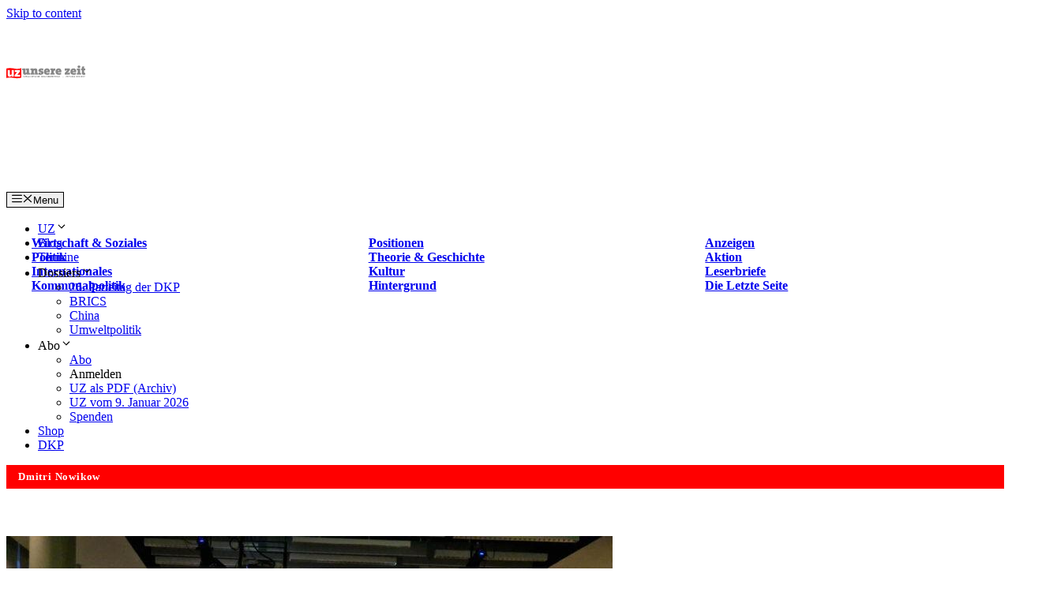

--- FILE ---
content_type: image/svg+xml
request_url: https://www.unsere-zeit.de/wp-content/uploads/2019/10/logo-white.svg
body_size: 3801
content:
<?xml version="1.0" encoding="UTF-8"?> <svg xmlns="http://www.w3.org/2000/svg" xmlns:xlink="http://www.w3.org/1999/xlink" viewBox="0 209.463 512 93.074"><defs><path id="a" d="M0 209.463h512v93.074H0z"></path></defs><clipPath id="b"><use overflow="visible" xlink:href="#a"></use></clipPath><path fill="#FFF" d="M89 281.452H54.386v-10.115l15.501-19.771H55.371v-12.349h32.645v10.115l-16.487 20.889H89v11.231zm-40.329 0H35.075v-4.466c0-1.053.131-2.563.46-4.467h-.46c-1.051 3.151-2.365 5.45-3.875 6.896-2.431 2.364-5.518 3.547-9.262 3.547-2.496 0-4.795-.592-6.831-1.707-2.036-1.116-3.547-2.628-4.466-4.532-1.117-2.3-1.708-5.058-1.773-8.275-.065-1.84-.065-4.729-.065-8.605v-20.624h14.188v20.23c0 3.153 0 5.058.065 5.78.066.655.197 1.444.46 2.299.657 2.035 2.299 3.087 4.795 3.087 1.313 0 2.496-.328 3.481-1.052.985-.723 1.708-1.642 2.102-2.89.394-1.116.591-2.299.591-3.547 0-.854.066-2.037.066-3.612v-20.297h14.188v42.234l-.068.001zm48.146 6.766v-61.217s-10.969 4.598-29.098 4.466c-9.393-.065-21.347-4.138-40.066-4.729-14.845-.46-27.587 2.824-27.587 2.824v61.15s12.742-3.282 27.587-2.823c18.719.592 30.739 4.663 40.066 4.729 18.129.196 29.098-4.4 29.098-4.4" clip-path="url(#b)"></path><defs><path id="c" d="M0 209.463h512v93.074H0z"></path></defs><clipPath id="d"><use overflow="visible" xlink:href="#c"></use></clipPath><path fill="#FFF" d="M512 268.973v-11.494c-1.248.328-2.824.59-4.138.59-2.432 0-3.416-1.115-3.416-4.071v-13.399H512v-11.232h-7.619v-15.172l-14.777 3.941v11.231h-5.059v11.232h5.123v16.355c0 10.313 3.152 13.201 13.005 13.201 3.087-.001 6.437-.46 9.327-1.182m-27.324.261v-9.654a51.192 51.192 0 0 0-6.24-.984V229.3c-7.882-.263-15.105 0-21.807.723v9.524c2.354.14 4.701.403 7.028.788v18.261c-2.432.131-4.926.59-7.028.984v9.654h28.047zm-4.795-51.363c0-4.664-3.939-8.408-8.867-8.408-4.859 0-8.867 3.744-8.867 8.408s3.941 8.407 8.867 8.407c4.926 0 8.867-3.743 8.867-8.407m-40.461 26.536h-9.063c.132-3.284 2.103-5.517 4.927-5.517 2.56 0 4.268 1.707 4.136 5.517m14.319 3.218c0-11.035-5.648-19.311-18.194-19.311-13.071 0-20.099 9.13-20.099 21.479 0 14.122 7.685 20.361 21.215 20.361 4.927 0 10.707-.854 15.566-2.824l-1.313-10.903c-4.072 1.773-8.079 2.496-11.889 2.496-5.78 0-8.407-2.233-8.671-5.058h22.857c.396-2.167.528-4.203.528-6.24m-41.314 21.609V254.39h-9.983c-.264 1.314-.395 2.299-.592 3.547h-2.364c-1.052 0-2.167 0-3.152.065l15.501-17.669v-10.969h-32.578v14.122h9.983c.263-1.313.395-2.299.591-3.547h2.168c.788 0 2.693-.065 3.219-.131l-15.961 18.523v10.902h33.168v.001zm-69.296-24.827h-9.063c.131-3.284 2.102-5.517 4.926-5.517 2.626 0 4.334 1.707 4.137 5.517m14.385 3.218c0-11.035-5.648-19.311-18.193-19.311-13.071 0-20.101 9.13-20.101 21.479 0 14.122 7.687 20.361 21.216 20.361 4.928 0 10.706-.854 15.567-2.824l-1.313-10.903c-4.073 1.773-8.079 2.496-11.89 2.496-5.779 0-8.408-2.233-8.671-5.058h22.858c.329-2.167.527-4.203.527-6.24m-39.936-19.311c-6.175-.131-9.787 2.627-12.151 6.962h-.064c.263-2.167.394-4.598.394-6.042-6.699-.263-13.925 0-20.689.722v9.524c2.365.132 5.123.46 7.027.789v18.26c-2.431.131-4.927.591-7.027.984v9.721h28.835v-9.654c-2.103-.395-4.599-.789-7.027-.984v-6.109c0-8.604 3.218-11.297 9.983-9.787l.719-14.386zm-49.788 16.093h-9.063c.131-3.284 2.103-5.517 4.926-5.517 2.626 0 4.333 1.707 4.137 5.517m14.385 3.218c0-11.035-5.649-19.311-18.194-19.311-13.07 0-20.099 9.13-20.099 21.479 0 14.122 7.685 20.361 21.216 20.361 4.926 0 10.707-.854 15.566-2.824l-1.313-10.903c-4.074 1.773-8.08 2.496-11.89 2.496-5.78 0-8.407-2.233-8.671-5.058h22.857c.332-2.167.528-4.203.528-6.24m-40.592 7.882c0-11.495-18.326-10.641-18.326-14.844 0-1.379 1.051-2.299 3.678-2.299.46 0 1.642 0 2.496.131.066 1.313.263 2.496.591 3.547h9.655V229.76c-4.466-.854-8.933-1.379-12.217-1.379-12.677 0-18.917 6.174-18.917 13.859 0 12.414 18.26 10.903 18.26 15.238 0 1.511-1.445 2.431-3.81 2.431-.788 0-2.102-.066-3.021-.328-.065-1.313-.263-2.563-.394-3.547h-9.721v12.743c4.138.854 8.999 1.379 12.151 1.379 11.758-.002 19.575-5.978 19.575-14.649m-55.568 13.727h21.019v-9.654c-1.773-.395-3.941-.789-6.24-.984v-17.604c0-6.831-3.021-12.611-11.889-12.611-6.174 0-10.378 2.759-12.874 6.24h-.065c.328-1.773.394-4.335.394-5.386-6.7-.263-13.925 0-20.69.722v9.524c2.365.132 5.124.46 7.028.789v18.26c-2.431.131-4.926.591-7.028.984v9.721h26.93v-9.853a45.84 45.84 0 0 0-5.124-.723v-8.867c0-4.401 3.087-9.064 6.306-9.064 1.708 0 2.299 1.314 2.299 3.284v25.222h-.066zm-32.645-.589v-9.655c-1.839-.132-4.27-.46-6.24-.788v-28.9c-7.16-.263-13.728-.065-19.836.591v9.787c1.773.131 3.678.394 5.123.657v8.473c0 4.401-3.087 9.064-6.305 9.064-1.708 0-2.299-1.313-2.299-3.284V229.3c-7.882-.263-15.107 0-21.019.657v9.59c1.839.131 4.27.46 6.24.788v17.208c0 6.832 3.021 12.611 11.889 12.611 6.174 0 10.378-2.758 12.874-6.239h.131c-.263 1.905-.328 4.007-.328 5.386 6.633.197 13.858 0 19.77-.656" clip-path="url(#d)"></path><g><path fill="#FFF" d="M110.808 286.838c-.723 0-1.379-.064-1.971-.262l.131-1.773c.525.196 1.313.328 2.036.328.985 0 1.708-.395 1.708-1.314 0-1.838-4.072-.983-4.072-4.202 0-1.708 1.379-2.956 3.744-2.956.525 0 1.182.064 1.773.197l-.131 1.642c-.525-.131-1.182-.263-1.773-.263-1.051 0-1.642.459-1.642 1.183 0 1.772 4.072 1.117 4.072 4.14 0 1.901-1.445 3.28-3.875 3.28zm10.049 0c-2.956 0-4.466-1.904-4.466-4.926 0-3.219 2.167-5.189 4.795-5.189 2.627 0 4.466 1.576 4.466 4.928 0 3.216-2.102 5.187-4.795 5.187zm.197-8.406c-1.314 0-2.562 1.051-2.562 3.283 0 2.036.789 3.416 2.562 3.416 1.248 0 2.627-.986 2.627-3.35-.065-2.168-.985-3.349-2.627-3.349zm6.174 8.209v-1.443l3.481-5.715c.197-.328.394-.592.657-.92h-4.006v-1.707h6.306v1.511l-3.744 5.846c-.114.243-.27.466-.46.656h4.204v1.709h-6.437l-.001.063zm8.867 0v-9.785H138v9.785h-1.905zm10.575 0l-.657-1.97h-3.678l-.657 1.97h-1.905l3.416-9.785h2.102l3.481 9.785h-2.102zm-2.036-6.043a11.026 11.026 0 0 1-.46-1.576 21.178 21.178 0 0 1-.459 1.644l-.854 2.496h2.693l-.92-2.564zm5.912 6.043v-9.785h1.905V285h3.153v1.643h-5.058v-.002zm6.962 0v-9.785h1.905v9.785h-1.905zm6.437.197c-.723 0-1.379-.064-1.971-.262l.131-1.773c.525.196 1.313.328 2.036.328.985 0 1.708-.395 1.708-1.314 0-1.838-4.073-.983-4.073-4.202 0-1.708 1.379-2.956 3.744-2.956.525 0 1.182.064 1.773.197l-.131 1.642c-.525-.131-1.182-.263-1.773-.263-1.117 0-1.642.459-1.642 1.183 0 1.772 4.072 1.117 4.072 4.14.001 1.901-1.509 3.28-3.874 3.28zm9.656-8.342v8.145h-1.905v-8.145h-2.562v-1.576h6.962v1.576h-2.495zm4.4 8.145v-9.785h1.905v9.785h-1.905zm6.437.197c-.723 0-1.379-.064-1.971-.262l.131-1.773c.525.196 1.313.328 2.036.328.985 0 1.708-.395 1.708-1.314 0-1.838-4.073-.983-4.073-4.202 0-1.708 1.379-2.956 3.744-2.956.525 0 1.182.064 1.773.197l-.131 1.642c-.525-.131-1.182-.263-1.773-.263-1.051 0-1.642.459-1.642 1.183 0 1.772 4.072 1.117 4.072 4.14.001 1.901-1.443 3.28-3.874 3.28zm10.181-.067c-3.416 0-4.532-2.299-4.532-4.729 0-3.087 1.642-5.254 4.861-5.254.722 0 1.445.064 2.036.262l-.197 1.709a6.799 6.799 0 0 0-1.97-.264c-1.839 0-2.693 1.38-2.693 3.285 0 2.102.854 3.283 2.825 3.283.591 0 1.379-.197 1.905-.395l.197 1.708c-.593.265-1.512.395-2.432.395zm10.772-.13v-4.203h-4.138v4.203h-1.905v-9.785h1.905v3.875h4.138v-3.875h1.905v9.785h-1.905zm4.664 0v-9.785h5.32v1.576h-3.416v2.43h3.284v1.511h-3.284V285h3.416v1.577h-5.32v.064z"></path></g><g><path fill="#FFF" d="M236.985 286.641h-2.299l-1.445-5.385c-.197-.592-.263-1.314-.394-2.037-.066.657-.197 1.314-.329 1.971l-1.445 5.451h-2.167l-2.496-9.785h2.036l1.314 5.386.394 1.971c.131-.655.197-1.313.394-1.903l1.511-5.453h1.97l1.511 5.453c.131.524.329 1.182.394 1.903.131-.655.197-1.313.395-1.84l1.313-5.451h1.905l-2.562 9.719zm8.276.197c-2.956 0-4.466-1.904-4.466-4.926 0-3.219 2.167-5.189 4.795-5.189s4.466 1.576 4.466 4.928c-.066 3.216-2.168 5.187-4.795 5.187zm.131-8.406c-1.313 0-2.562 1.051-2.562 3.283 0 2.036.788 3.416 2.562 3.416 1.248 0 2.627-.986 2.627-3.35.001-2.168-.919-3.349-2.627-3.349zm10.969 8.339c-3.416 0-4.532-2.299-4.532-4.729 0-3.087 1.642-5.254 4.86-5.254.723 0 1.444.064 2.037.262l-.197 1.709a6.81 6.81 0 0 0-1.971-.264c-1.84 0-2.693 1.38-2.693 3.285 0 2.102.854 3.283 2.824 3.283.592 0 1.379-.197 1.904-.395l.196 1.708c-.654.265-1.574.395-2.428.395zm10.772-.13v-4.203h-4.138v4.203h-1.905v-9.785h1.905v3.875h4.138v-3.875h1.905v9.785h-1.905zm4.664 0v-9.785h5.32v1.576h-3.416v2.43h3.285v1.511h-3.285V285h3.416v1.577h-5.32v.064zm13.465 0l-2.824-4.926a12.54 12.54 0 0 1-1.051-2.102c.065.854.065 2.363.065 3.547v3.48h-1.839v-9.787h2.43l2.693 4.664c.459.723.854 1.575 1.183 2.299a70.026 70.026 0 0 1-.132-3.94v-3.021h1.84v9.785h-2.365v.001zm4.795 0v-1.443l3.481-5.715c.196-.328.394-.592.657-.92h-4.008v-1.707h6.308v1.511l-3.744 5.846c-.132.263-.265.46-.46.656h4.205v1.709h-6.438v.063h-.001zm8.801 0v-9.785h5.319v1.576h-3.416v2.43h3.284v1.511h-3.284V285h3.416v1.577h-5.319v.064zm7.882 0v-9.785h1.904v9.785h-1.904zm8.145-8.145v8.145h-1.903v-8.145h-2.563v-1.576h6.962v1.576h-2.496zm8.211 8.342c-3.088 0-3.744-1.707-3.744-3.547v-6.371h1.904v6.24c0 1.248.396 2.102 2.036 2.102 1.445 0 2.036-.591 2.036-2.299v-6.107h1.84v5.978c0 2.689-1.445 4.004-4.072 4.004zm12.479-.197l-2.891-4.926a12.545 12.545 0 0 1-1.052-2.102c.066.854.066 2.363.066 3.547v3.48h-1.84v-9.787h2.431l2.693 4.664c.459.723.854 1.575 1.182 2.299a70.025 70.025 0 0 1-.131-3.94v-3.021h1.839v9.785h-2.297v.001zm12.677-7.75c-.788-.328-1.708-.459-2.562-.459-1.905 0-3.284 1.183-3.284 3.414 0 2.037 1.116 3.285 3.087 3.285.46 0 .854-.066 1.248-.197v-3.416h1.905v4.664c-.985.396-2.169.592-3.352.592-3.087 0-4.926-1.84-4.926-4.795 0-3.088 2.102-5.256 5.451-5.256.984 0 1.904.197 2.759.396l-.326 1.772zm15.895 4.4v-1.643h7.225v1.643h-7.225zm22.398 3.35v-1.443l3.481-5.715c.196-.328.395-.592.656-.92h-4.006v-1.707h6.307v1.511l-3.744 5.846a2.368 2.368 0 0 1-.46.656h4.205v1.709h-6.438l-.001.063zm8.867 0v-9.785h5.32v1.576h-3.415v2.43h3.283v1.511h-3.283V285h3.415v1.577h-5.32v.064zm7.883 0v-9.785h1.904v9.785h-1.904zm8.144-8.145v8.145h-1.905v-8.145h-2.563v-1.576h6.963v1.576h-2.495zm8.21 8.342c-3.088 0-3.744-1.707-3.744-3.547v-6.371h1.904v6.24c0 1.248.395 2.102 2.036 2.102 1.445 0 2.036-.591 2.036-2.299v-6.107h1.839v5.978c.002 2.689-1.509 4.004-4.071 4.004zm12.48-.197l-2.89-4.926a12.47 12.47 0 0 1-1.052-2.102c.065.854.065 2.363.065 3.547v3.48h-1.839v-9.787h2.43l2.693 4.664c.46.723.854 1.575 1.183 2.299a70.026 70.026 0 0 1-.132-3.94v-3.021h1.839v9.785h-2.297v.001zm12.678-7.75c-.789-.328-1.708-.459-2.563-.459-1.904 0-3.284 1.183-3.284 3.414 0 2.037 1.117 3.285 3.088 3.285.459 0 .854-.066 1.248-.197v-3.416h1.904v4.664c-.985.396-2.167.592-3.351.592-3.087 0-4.927-1.84-4.927-4.795 0-3.088 2.104-5.256 5.452-5.256.985 0 1.905.197 2.759.396l-.326 1.772z"></path></g><g><path fill="#FFF" d="M455.315 286.707c-.985 0-1.905-.066-2.693-.066v-9.721c.789 0 1.971-.064 3.153-.064 3.021 0 4.926 1.313 4.926 4.795-.065 3.283-2.232 5.056-5.386 5.056zm.263-8.275c-.46 0-.854 0-1.116.064v6.568c.263.065.656.065 1.051.065 1.839 0 3.152-1.051 3.152-3.351 0-2.098-.852-3.346-3.087-3.346zm7.422 8.209v-9.785h5.32v1.576h-3.415v2.43h3.284v1.511h-3.284V285h3.415v1.577H463v.064zm12.546 0l-2.693-4.006h-.064v4.006h-1.904v-9.785c.788-.065 1.707-.065 2.824-.065 2.167 0 3.547.724 3.547 2.758 0 1.445-.985 2.496-2.496 2.693.264.327.525.723.788 1.051l2.364 3.285h-2.364l-.002.063zm-2.102-8.276c-.264 0-.525 0-.724.064v2.825h.656c1.117 0 1.84-.592 1.84-1.512s-.59-1.377-1.772-1.377z"></path></g><g><path fill="#FFF" d="M487.106 286.707c-.985 0-1.905-.066-2.693-.066v-9.721c.788 0 1.971-.064 3.152-.064 3.021 0 4.927 1.313 4.927 4.795 0 3.283-2.168 5.056-5.386 5.056zm.329-8.275c-.46 0-.854 0-1.115.064v6.568c.263.065.655.065 1.051.065 1.839 0 3.152-1.051 3.152-3.351-.067-2.098-.855-3.346-3.088-3.346zm12.414 8.209l-3.151-4.662v4.662h-1.905v-9.785h1.905v4.4l3.151-4.4h2.3l-3.548 4.729 3.744 5.057h-2.496zm6.831-3.414h-.656v3.414h-1.904v-9.785c.788-.065 1.642-.065 2.627-.065 2.431 0 3.744 1.116 3.744 3.021-.002 1.969-1.447 3.415-3.811 3.415zm.065-4.862h-.656v3.283c.196 0 .395.065.525.065 1.182 0 1.97-.655 1.97-1.707-.065-.985-.591-1.641-1.839-1.641z"></path></g></svg> 

--- FILE ---
content_type: image/svg+xml
request_url: https://www.unsere-zeit.de/wp-content/uploads/2019/10/logo.svg
body_size: 2958
content:
<?xml version="1.0" encoding="UTF-8" standalone="no"?> <!-- Generator: Adobe Illustrator 18.1.1, SVG Export Plug-In . SVG Version: 6.00 Build 0) --> <svg xmlns:rdf="http://www.w3.org/1999/02/22-rdf-syntax-ns#" xmlns="http://www.w3.org/2000/svg" xmlns:cc="http://creativecommons.org/ns#" xmlns:xlink="http://www.w3.org/1999/xlink" xmlns:dc="http://purl.org/dc/elements/1.1/" id="Ebene_1" xml:space="preserve" viewBox="0 0 779.5 141.7" height="100%" width="100%" y="0px" x="0px"><metadata id="metadata115"></metadata><g id="g3"><defs id="defs5"><rect id="SVGID_1_" width="779.5" height="141.7"></rect></defs><clipPath id="SVGID_2_"><use id="use9" overflow="visible" xlink:href="#SVGID_1_"></use></clipPath><path id="path11" fill="#FF0000" d="M135.5,109.6h-52.7v-15.4l23.6-30.1h-22.1v-18.8h49.7v15.4l-25.1,31.8h26.6v17.1zm-61.4,0h-20.7v-6.8c0-1.6,0.2-3.9,0.7-6.8h-0.7c-1.6,4.8-3.6,8.3-5.9,10.5-3.7,3.6-8.4,5.4-14.1,5.4-3.8,0-7.3-0.9-10.4-2.6s-5.4-4-6.8-6.9c-1.7-3.5-2.6-7.7-2.7-12.6-0.1-2.8-0.1-7.2-0.1-13.1v-31.4h21.6v30.8c0,4.8,0,7.7,0.1,8.8,0.1,1,0.3,2.2,0.7,3.5,1,3.1,3.5,4.7,7.3,4.7,2,0,3.8-0.5,5.3-1.6s2.6-2.5,3.2-4.4c0.6-1.7,0.9-3.5,0.9-5.4,0-1.3,0.1-3.1,0.1-5.5v-30.9h21.6v64.3zm73.3,10.3v-93.2s-16.7,7-44.3,6.8c-14.3-0.1-32.5-6.3-61-7.2-22.6-0.7-42,4.3-42,4.3v93.1s19.4-5,42-4.3c28.5,0.9,46.8,7.1,61,7.2,27.6,0.3,44.3-6.7,44.3-6.7" clip-path="url(#SVGID_2_)"></path><path id="path13" fill="#878787" d="M779.5,90.6v-17.5c-1.9,0.5-4.3,0.9-6.3,0.9-3.7,0-5.2-1.7-5.2-6.2v-20.4h11.5v-17.1h-11.6v-23.1l-22.5,6v17.1h-7.7v17.1h7.8v24.9c0,15.7,4.8,20.1,19.8,20.1,4.7,0,9.8-0.7,14.2-1.8m-41.6,0.4v-14.7c-2.7-0.6-6.2-1.2-9.5-1.5v-44.6c-12-0.4-23,0-33.2,1.1v14.5c3.6,0.2,7.8,0.7,10.7,1.2v27.8c-3.7,0.2-7.5,0.9-10.7,1.5v14.7h42.7zm-7.3-78.2c0-7.1-6-12.8-13.5-12.8-7.4,0-13.5,5.7-13.5,12.8s6,12.8,13.5,12.8,13.5-5.7,13.5-12.8m-61.6,40.4h-13.8c0.2-5,3.2-8.4,7.5-8.4,3.9,0,6.5,2.6,6.3,8.4m21.8,4.9c0-16.8-8.6-29.4-27.7-29.4-19.9,0-30.6,13.9-30.6,32.7,0,21.5,11.7,31,32.3,31,7.5,0,16.3-1.3,23.7-4.3l-2-16.6c-6.2,2.7-12.3,3.8-18.1,3.8-8.8,0-12.8-3.4-13.2-7.7h34.8c0.6-3.3,0.8-6.4,0.8-9.5m-62.9,32.9v-22.6h-15.2c-0.4,2-0.6,3.5-0.9,5.4h-3.6c-1.6,0-3.3,0-4.8,0.1l23.6-26.9v-16.7h-49.6v21.5h15.2c0.4-2,0.6-3.5,0.9-5.4h3.3c1.2,0,4.1-0.1,4.9-0.2l-24.3,28.2v16.6h50.5zm-105.5-37.8h-13.8c0.2-5,3.2-8.4,7.5-8.4,4,0,6.6,2.6,6.3,8.4m21.9,4.9c0-16.8-8.6-29.4-27.7-29.4-19.9,0-30.6,13.9-30.6,32.7,0,21.5,11.7,31,32.3,31,7.5,0,16.3-1.3,23.7-4.3l-2-16.6c-6.2,2.7-12.3,3.8-18.1,3.8-8.8,0-12.8-3.4-13.2-7.7h34.8c0.5-3.3,0.8-6.4,0.8-9.5m-60.8-29.4c-9.4-0.2-14.9,4-18.5,10.6h-0.1c0.4-3.3,0.6-7,0.6-9.2-10.2-0.4-21.2,0-31.5,1.1v14.5c3.6,0.2,7.8,0.7,10.7,1.2v27.8c-3.7,0.2-7.5,0.9-10.7,1.5v14.8h43.9v-14.7c-3.2-0.6-7-1.2-10.7-1.5v-9.3c0-13.1,4.9-17.2,15.2-14.9l1.1-21.9zm-75.8,24.5h-13.8c0.2-5,3.2-8.4,7.5-8.4,4,0,6.6,2.6,6.3,8.4m21.9,4.9c0-16.8-8.6-29.4-27.7-29.4-19.9,0-30.6,13.9-30.6,32.7,0,21.5,11.7,31,32.3,31,7.5,0,16.3-1.3,23.7-4.3l-2-16.6c-6.2,2.7-12.3,3.8-18.1,3.8-8.8,0-12.8-3.4-13.2-7.7h34.8c0.5-3.3,0.8-6.4,0.8-9.5m-61.8,12c0-17.5-27.9-16.2-27.9-22.6,0-2.1,1.6-3.5,5.6-3.5,0.7,0,2.5,0,3.8,0.2,0.1,2,0.4,3.8,0.9,5.4h14.7v-18.7c-6.8-1.3-13.6-2.1-18.6-2.1-19.3,0-28.8,9.4-28.8,21.1,0,18.9,27.8,16.6,27.8,23.2,0,2.3-2.2,3.7-5.8,3.7-1.2,0-3.2-0.1-4.6-0.5-0.1-2-0.4-3.9-0.6-5.4h-14.8v19.4c6.3,1.3,13.7,2.1,18.5,2.1,17.9,0,29.8-9.1,29.8-22.3m-84.6,20.9h32v-14.7c-2.7-0.6-6-1.2-9.5-1.5v-26.8c0-10.4-4.6-19.2-18.1-19.2-9.4,0-15.8,4.2-19.6,9.5h-0.1c0.5-2.7,0.6-6.6,0.6-8.2-10.2-0.4-21.2,0-31.5,1.1v14.5c3.6,0.2,7.8,0.7,10.7,1.2v27.8c-3.7,0.2-7.5,0.9-10.7,1.5v14.8h41v-15c-2.5-0.5-5.3-0.9-7.8-1.1v-13.5c0-6.7,4.7-13.8,9.6-13.8,2.6,0,3.5,2,3.5,5v38.4zm-49.7-0.9v-14.7c-2.8-0.2-6.5-0.7-9.5-1.2v-44c-10.9-0.4-20.9-0.1-30.2,0.9v14.9c2.7,0.2,5.6,0.6,7.8,1v12.9c0,6.7-4.7,13.8-9.6,13.8-2.6,0-3.5-2-3.5-5v-38.5c-12-0.4-23,0-32,1v14.6c2.8,0.2,6.5,0.7,9.5,1.2v26.2c0,10.4,4.6,19.2,18.1,19.2,9.4,0,15.8-4.2,19.6-9.5h0.2c-0.4,2.9-0.5,6.1-0.5,8.2,10.1,0.3,21.1,0,30.1-1" clip-path="url(#SVGID_2_)"></path></g><g id="g15" fill="#858584"><path id="path17" d="M168.7,117.8c-1.1,0-2.1-0.1-3-0.4l0.2-2.7c0.8,0.3,2,0.5,3.1,0.5,1.5,0,2.6-0.6,2.6-2,0-2.8-6.2-1.5-6.2-6.4,0-2.6,2.1-4.5,5.7-4.5,0.8,0,1.8,0.1,2.7,0.3l-0.2,2.5c-0.8-0.2-1.8-0.4-2.7-0.4-1.6,0-2.5,0.7-2.5,1.8,0,2.7,6.2,1.7,6.2,6.3,0,2.9-2.2,5-5.9,5z"></path><path id="path19" d="M184,117.8c-4.5,0-6.8-2.9-6.8-7.5,0-4.9,3.3-7.9,7.3-7.9s6.8,2.4,6.8,7.5c0,4.9-3.2,7.9-7.3,7.9zm0.3-12.8c-2,0-3.9,1.6-3.9,5,0,3.1,1.2,5.2,3.9,5.2,1.9,0,4-1.5,4-5.1-0.1-3.3-1.5-5.1-4-5.1z"></path><path id="path21" d="M193.7,117.5v-2.2l5.3-8.7c0.3-0.5,0.6-0.9,1-1.4h-2.7-3.4v-2.6h9.6v2.3l-5.7,8.9c-0.2,0.4-0.4,0.7-0.7,1h3.2,3.2v2.6h-9.8z"></path><path id="path23" d="M207.2,117.5v-14.9h2.9v14.9h-2.9z"></path><path id="path25" d="M223.3,117.5l-1-3h-5.6l-1,3h-2.9l5.2-14.9h3.2l5.3,14.9h-3.2zm-3.1-9.2c-0.3-0.8-0.5-1.5-0.7-2.4-0.2,0.8-0.4,1.6-0.7,2.5l-1.3,3.8h4.1l-1.4-3.9z"></path><path id="path27" d="M229.2,117.5v-14.9h2.9v12.4h4.8v2.5h-7.7z"></path><path id="path29" d="M239.8,117.5v-14.9h2.9v14.9h-2.9z"></path><path id="path31" d="M249.6,117.8c-1.1,0-2.1-0.1-3-0.4l0.2-2.7c0.8,0.3,2,0.5,3.1,0.5,1.5,0,2.6-0.6,2.6-2,0-2.8-6.2-1.5-6.2-6.4,0-2.6,2.1-4.5,5.7-4.5,0.8,0,1.8,0.1,2.7,0.3l-0.2,2.5c-0.8-0.2-1.8-0.4-2.7-0.4-1.7,0-2.5,0.7-2.5,1.8,0,2.7,6.2,1.7,6.2,6.3,0,2.9-2.3,5-5.9,5z"></path><path id="path33" d="M264.3,105.1v12.4h-2.9v-12.4h-3.9v-2.4h10.6v2.4h-3.8z"></path><path id="path35" d="M271,117.5v-14.9h2.9v14.9h-2.9z"></path><path id="path37" d="M280.8,117.8c-1.1,0-2.1-0.1-3-0.4l0.2-2.7c0.8,0.3,2,0.5,3.1,0.5,1.5,0,2.6-0.6,2.6-2,0-2.8-6.2-1.5-6.2-6.4,0-2.6,2.1-4.5,5.7-4.5,0.8,0,1.8,0.1,2.7,0.3l-0.2,2.5c-0.8-0.2-1.8-0.4-2.7-0.4-1.6,0-2.5,0.7-2.5,1.8,0,2.7,6.2,1.7,6.2,6.3,0,2.9-2.2,5-5.9,5z"></path><path id="path39" d="M296.3,117.7c-5.2,0-6.9-3.5-6.9-7.2,0-4.7,2.5-8,7.4-8,1.1,0,2.2,0.1,3.1,0.4l-0.3,2.6c-1-0.3-2-0.4-3-0.4-2.8,0-4.1,2.1-4.1,5,0,3.2,1.3,5,4.3,5,0.9,0,2.1-0.3,2.9-0.6l0.3,2.6c-0.9,0.4-2.3,0.6-3.7,0.6z"></path><path id="path41" d="M312.7,117.5v-6.4h-6.3v6.4h-2.9v-14.9h2.9v5.9h6.3v-5.9h2.9v14.9h-2.9z"></path><path id="path43" d="M319.8,117.5v-14.9h8.1v2.4h-5.2v3.7h5v2.3h-5v4h5.2v2.4h-8.1z"></path></g><g id="g47" fill="#858584"><path id="path49" d="M360.8,117.5h-3.5l-2.2-8.2c-0.3-0.9-0.4-2-0.6-3.1-0.1,1-0.3,2-0.5,3l-2.2,8.3h-3.3l-3.8-14.9h3.1l2,8.2c0.2,1,0.4,2,0.6,3,0.2-1,0.3-2,0.6-2.9l2.3-8.3h3l2.3,8.3c0.2,0.8,0.5,1.8,0.6,2.9,0.2-1,0.3-2,0.6-2.8l2-8.3h2.9l-3.9,14.8z"></path><path id="path51" d="M373.4,117.8c-4.5,0-6.8-2.9-6.8-7.5,0-4.9,3.3-7.9,7.3-7.9s6.8,2.4,6.8,7.5c-0.1,4.9-3.3,7.9-7.3,7.9zm0.2-12.8c-2,0-3.9,1.6-3.9,5,0,3.1,1.2,5.2,3.9,5.2,1.9,0,4-1.5,4-5.1,0-3.3-1.4-5.1-4-5.1z"></path><path id="path53" d="M390.3,117.7c-5.2,0-6.9-3.5-6.9-7.2,0-4.7,2.5-8,7.4-8,1.1,0,2.2,0.1,3.1,0.4l-0.3,2.6c-1-0.3-2-0.4-3-0.4-2.8,0-4.1,2.1-4.1,5,0,3.2,1.3,5,4.3,5,0.9,0,2.1-0.3,2.9-0.6l0.3,2.6c-1,0.4-2.4,0.6-3.7,0.6z"></path><path id="path55" d="M406.7,117.5v-6.4h-6.3v6.4h-2.9v-14.9h2.9v5.9h6.3v-5.9h2.9v14.9h-2.9z"></path><path id="path57" d="M413.8,117.5v-14.9h8.1v2.4h-5.2v3.7h5v2.3h-5v4h5.2v2.4h-8.1z"></path><path id="path59" d="M434.3,117.5l-4.3-7.5c-0.7-1.1-1.2-2.2-1.6-3.2,0.1,1.3,0.1,3.6,0.1,5.4v5.3h-2.8v-14.9h3.7l4.1,7.1c0.7,1.1,1.3,2.4,1.8,3.5-0.1-1.5-0.2-4.1-0.2-6v-4.6h2.8v14.9h-3.6z"></path><path id="path61" d="M441.6,117.5v-2.2l5.3-8.7c0.3-0.5,0.6-0.9,1-1.4h-2.7-3.4v-2.6h9.6v2.3l-5.7,8.9c-0.2,0.4-0.4,0.7-0.7,1h3.2,3.2v2.6h-9.8z"></path><path id="path63" d="M455,117.5v-14.9h8.1v2.4h-5.2v3.7h5v2.3h-5v4h5.2v2.4h-8.1z"></path><path id="path65" d="M467,117.5v-14.9h2.9v14.9h-2.9z"></path><path id="path67" d="M479.4,105.1v12.4h-2.9v-12.4h-3.9v-2.4h10.6v2.4h-3.8z"></path><path id="path69" d="M491.9,117.8c-4.7,0-5.7-2.6-5.7-5.4v-9.7h2.9v9.5c0,1.9,0.6,3.2,3.1,3.2,2.2,0,3.1-0.9,3.1-3.5v-9.3h2.8v9.1c0,4.1-2.2,6.1-6.2,6.1z"></path><path id="path71" d="M510.9,117.5l-4.4-7.5c-0.7-1.1-1.2-2.2-1.6-3.2,0.1,1.3,0.1,3.6,0.1,5.4v5.3h-2.8v-14.9h3.7l4.1,7.1c0.7,1.1,1.3,2.4,1.8,3.5-0.1-1.5-0.2-4.1-0.2-6v-4.6h2.8v14.9h-3.5z"></path><path id="path73" d="M530.2,105.7c-1.2-0.5-2.6-0.7-3.9-0.7-2.9,0-5,1.8-5,5.2,0,3.1,1.7,5,4.7,5,0.7,0,1.3-0.1,1.9-0.3v-5.2h2.9v7.1c-1.5,0.6-3.3,0.9-5.1,0.9-4.7,0-7.5-2.8-7.5-7.3,0-4.7,3.2-8,8.3-8,1.5,0,2.9,0.3,4.2,0.6l-0.5,2.7z"></path><path id="path75" d="M554.4,112.4v-2.5h11v2.5h-11z"></path><path id="path77" d="M588.5,117.5v-2.2l5.3-8.7c0.3-0.5,0.6-0.9,1-1.4h-2.7-3.4v-2.6h9.6v2.3l-5.7,8.9c-0.2,0.4-0.4,0.7-0.7,1h3.2,3.2v2.6h-9.8z"></path><path id="path79" d="M602,117.5v-14.9h8.1v2.4h-5.2v3.7h5v2.3h-5v4h5.2v2.4h-8.1z"></path><path id="path81" d="M614,117.5v-14.9h2.9v14.9h-2.9z"></path><path id="path83" d="M626.4,105.1v12.4h-2.9v-12.4h-3.9v-2.4h10.6v2.4h-3.8z"></path><path id="path85" d="M638.9,117.8c-4.7,0-5.7-2.6-5.7-5.4v-9.7h2.9v9.5c0,1.9,0.6,3.2,3.1,3.2,2.2,0,3.1-0.9,3.1-3.5v-9.3h2.8v9.1c0,4.1-2.3,6.1-6.2,6.1z"></path><path id="path87" d="M657.9,117.5l-4.4-7.5c-0.7-1.1-1.2-2.2-1.6-3.2,0.1,1.3,0.1,3.6,0.1,5.4v5.3h-2.8v-14.9h3.7l4.1,7.1c0.7,1.1,1.3,2.4,1.8,3.5-0.1-1.5-0.2-4.1-0.2-6v-4.6h2.8v14.9h-3.5z"></path><path id="path89" d="M677.2,105.7c-1.2-0.5-2.6-0.7-3.9-0.7-2.9,0-5,1.8-5,5.2,0,3.1,1.7,5,4.7,5,0.7,0,1.3-0.1,1.9-0.3v-5.2h2.9v7.1c-1.5,0.6-3.3,0.9-5.1,0.9-4.7,0-7.5-2.8-7.5-7.3,0-4.7,3.2-8,8.3-8,1.5,0,2.9,0.3,4.2,0.6l-0.5,2.7z"></path></g><g id="g93" fill="#858584"><path id="path95" d="M693.2,117.6c-1.5,0-2.9-0.1-4.1-0.1v-14.8c1.2,0,3-0.1,4.8-0.1,4.6,0,7.5,2,7.5,7.3-0.1,5-3.4,7.7-8.2,7.7zm0.4-12.6c-0.7,0-1.3,0-1.7,0.1v10c0.4,0.1,1,0.1,1.6,0.1,2.8,0,4.8-1.6,4.8-5.1,0-3.2-1.3-5.1-4.7-5.1z"></path><path id="path97" d="M704.9,117.5v-14.9h8.1v2.4h-5.2v3.7h5v2.3h-5v4h5.2v2.4h-8.1z"></path><path id="path99" d="M724,117.5l-4.1-6.1h-0.1v6.1h-2.9v-14.9c1.2-0.1,2.6-0.1,4.3-0.1,3.3,0,5.4,1.1,5.4,4.2,0,2.2-1.5,3.8-3.8,4.1,0.4,0.5,0.8,1.1,1.2,1.6l3.6,5h-3.6zm-3.2-12.6c-0.4,0-0.8,0-1.1,0.1v4.3h1c1.7,0,2.8-0.9,2.8-2.3s-0.9-2.1-2.7-2.1z"></path></g><g id="g103" fill="#858584"><path id="path105" d="M741.6,117.6c-1.5,0-2.9-0.1-4.1-0.1v-14.8c1.2,0,3-0.1,4.8-0.1,4.6,0,7.5,2,7.5,7.3,0,5-3.3,7.7-8.2,7.7zm0.5-12.6c-0.7,0-1.3,0-1.7,0.1v10c0.4,0.1,1,0.1,1.6,0.1,2.8,0,4.8-1.6,4.8-5.1-0.1-3.2-1.3-5.1-4.7-5.1z"></path><path id="path107" d="M761,117.5l-4.8-7.1v7.1h-2.9v-14.9h2.9v6.7l4.8-6.7h3.5l-5.4,7.2,5.7,7.7h-3.8z"></path><path id="path109" d="M771.4,112.3h-1v5.2h-2.9v-14.9c1.2-0.1,2.5-0.1,4-0.1,3.7,0,5.7,1.7,5.7,4.6,0,3-2.2,5.2-5.8,5.2zm0.1-7.4h-1v5c0.3,0,0.6,0.1,0.8,0.1,1.8,0,3-1,3-2.6-0.1-1.5-0.9-2.5-2.8-2.5z"></path></g></svg> 